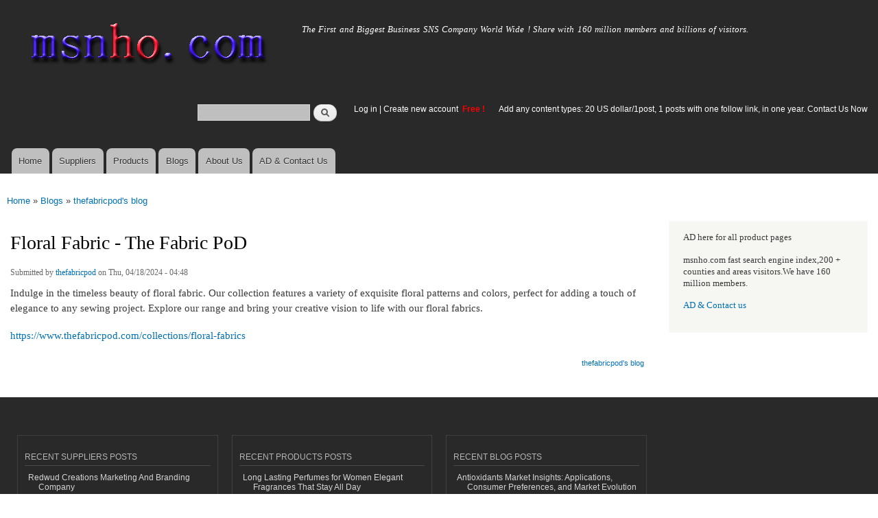

--- FILE ---
content_type: text/html; charset=utf-8
request_url: https://msnho.com/blog/floral-fabric-fabric-pod
body_size: 5456
content:
<!DOCTYPE html>
<html lang="en" dir="ltr"

  xmlns:content="http://purl.org/rss/1.0/modules/content/"
  xmlns:dc="http://purl.org/dc/terms/"
  xmlns:foaf="http://xmlns.com/foaf/0.1/"
  xmlns:og="http://ogp.me/ns#"
  xmlns:rdfs="http://www.w3.org/2000/01/rdf-schema#"
  xmlns:sioc="http://rdfs.org/sioc/ns#"
  xmlns:sioct="http://rdfs.org/sioc/types#"
  xmlns:skos="http://www.w3.org/2004/02/skos/core#"
  xmlns:xsd="http://www.w3.org/2001/XMLSchema#">

<head>
  <meta http-equiv="Content-Type" content="text/html; charset=utf-8" />
<link rel="shortcut icon" href="https://msnho.com/misc/favicon.ico" type="image/vnd.microsoft.icon" />
<meta name="description" content="Floral Fabric - The Fabric PoD,Indulge in the timeless beauty of floral fabric. Our collection features a variety of exquisite floral patterns and colors, perfect for adding a touch of elegance to any sewing project. Explore our range and bring your creative vision to life with our floral fabrics. https://www.thefabricpod.com/collections/floral-fabrics msnho.com" />
<meta name="abstract" content="Floral Fabric - The Fabric PoD on Msnho,find Floral Fabric - The Fabric PoD share and enjoy SNS B2B ,it&#039;s free to join Msnho now..." />
<meta name="keywords" content="Floral Fabric - The Fabric PoD" />
<meta name="generator" content="msnho (http://msnho.com)" />
<link rel="canonical" href="https://msnho.com/blog/floral-fabric-fabric-pod" />
<link rel="shortlink" href="https://msnho.com/node/1006041" />
    <meta http-equiv="X-UA-Compatible" content="IE=edge,chrome=1">
    <meta name="MobileOptimized" content="width" />
    <meta name="HandheldFriendly" content="true" />
    <meta name="viewport" content="width=device-width, initial-scale=1.0" />
    <meta http-equiv="cleartype" content="on" />
  <title>Floral Fabric - The Fabric PoD | Msnho!</title>
  <link type="text/css" rel="stylesheet" href="https://msnho.com/sites/default/files//css/css_xE-rWrJf-fncB6ztZfd2huxqgxu4WO-qwma6Xer30m4.css" media="all" />
<link type="text/css" rel="stylesheet" href="https://msnho.com/sites/default/files//css/css_Vn_p7xhZmS8yWWx26P0Cc7Tm0GG2K1gLWEoVrhw5xxg.css" media="all" />
<link type="text/css" rel="stylesheet" href="https://msnho.com/sites/default/files//css/css_n51jNCJPwIxgyQ736YMY4RcQ87s51Jg469fSOba1qaY.css" media="all" />
<link type="text/css" rel="stylesheet" href="https://msnho.com/sites/default/files//css/css_PpDd9uf2zuCTHRPCt2k-ey1dmKx9Ferm_pGFBqFMqt0.css" media="all" />
<link type="text/css" rel="stylesheet" href="https://msnho.com/sites/default/files//css/css_2THG1eGiBIizsWFeexsNe1iDifJ00QRS9uSd03rY9co.css" media="print" />
  <script type="text/javascript" src="https://msnho.com/sites/default/files//js/js_jGYPPrLMgRRCTP1S1If-DQOyMuPVlNr2HJXaycNZ5h0.js"></script>
<script type="text/javascript" src="https://msnho.com/sites/default/files//js/js_JI1rAFrBN7qeyFT2IeycjkULCJCPz83PXkKj1B6dYeQ.js"></script>
<script type="text/javascript">
<!--//--><![CDATA[//><!--
jQuery.extend(msnho.settings, {"basePath":"\/","pathPrefix":"","ajaxPageState":{"theme":"autofit","theme_token":"ELEPnsQOLhqWeyTjtNIymtKN5dpTiB4FMqYC3myTeQY","js":{"misc\/jquery.js":1,"misc\/jquery-extend-3.4.0.js":1,"misc\/jquery-html-prefilter-3.5.0-backport.js":1,"misc\/jquery.once.js":1,"misc\/msnho.js":1,"themes\/autofit\/js\/collapsible-menu.js":1},"css":{"modules\/system\/system.base.css":1,"modules\/system\/system.menus.css":1,"modules\/system\/system.messages.css":1,"modules\/system\/system.theme.css":1,"modules\/comment\/comment.css":1,"modules\/field\/theme\/field.css":1,"modules\/node\/node.css":1,"modules\/search\/search.css":1,"modules\/user\/user.css":1,"modules\/ctools\/css\/ctools.css":1,"themes\/autofit\/css\/layout.css":1,"themes\/autofit\/css\/style.css":1,"themes\/autofit\/css\/colors.css":1,"themes\/autofit\/css\/print.css":1}},"urlIsAjaxTrusted":{"\/blog\/floral-fabric-fabric-pod":true}});
//--><!]]>
</script>
  <!--[if (gte IE 6)&(lte IE 8)]>
    <script src="/themes/autofit/js/selectivizr-min.js"></script>
  <![endif]-->
  <!--[if lt IE 9]>
    <script src="/themes/autofit/js/html5-respond.js"></script>
  <![endif]-->
</head>
<body class="html not-front not-logged-in one-sidebar sidebar-second page-node page-node- page-node-1006041 node-type-blog footer-columns" >
  <div id="skip-link">
    <a href="#main-content" class="element-invisible element-focusable">Skip to main content</a>
  </div>
    <div id="page-wrapper"><div id="page">

  <header id="header" role="banner" class="without-secondary-menu"><div class="section clearfix">
        
    
          <a href="/" title="Home" rel="home" id="logo">
        <img src="https://msnho.com/sites/default/files//color/autofit-895abf4c/logo.png" alt="Home" />
      </a>
    
          <div id="name-and-slogan">

                              <div id="site-name" class="element-invisible">
              <strong>
                <a href="/" title="Home" rel="home"><span>msnho.com</span></a>
              </strong>
            </div>
                  
                  <div id="site-slogan">
            The First and Biggest Business SNS Company World Wide ! Share with 160 million members and billions of visitors.          </div>
        
      </div> <!-- /#name-and-slogan -->
    
      <div class="region region-header">
    <div id="block-search-form" class="block block-search">

    
  <div class="content">
    <form action="/blog/floral-fabric-fabric-pod" method="post" id="search-block-form" accept-charset="UTF-8"><div><div class="container-inline">
      <h2 class="element-invisible">Search form</h2>
    <div class="form-item form-type-textfield form-item-search-block-form">
  <label class="element-invisible" for="edit-search-block-form--2">Search </label>
 <input title="Enter the terms you wish to search for." type="text" id="edit-search-block-form--2" name="search_block_form" value="" size="15" maxlength="128" class="form-text" />
</div>
<div class="form-actions form-wrapper" id="edit-actions"><input type="submit" id="edit-submit" name="op" value="Search" class="form-submit" /></div><input type="hidden" name="form_build_id" value="form-2ORzuI7d0drexvmC2thq3blsanDL0wpLVF__RQbTN3E" />
<input type="hidden" name="form_id" value="search_block_form" />
</div>
</div></form>  </div>
</div>
<div id="block-block-5" class="block block-block">

    <h2 class="element-invisible">login link</h2>
  
  <div class="content">
    <p><a href="https://msnho.com/user">Log in</a> | <a href="https://msnho.com/user/register">Create new account </a> <strong><span style="color:rgb(255, 0, 0)">Free !</span></strong></p>
  </div>
</div>
<div id="block-block-25" class="block block-block">

    
  <div class="content">
    <p><a href="https://msnho.com/ad-contact-us" target="_blank">Add any content types: 20 US dollar/1post, 1 posts with one follow link, in one year. Contact Us Now</a></p>
  </div>
</div>
  </div>

          <nav id="main-menu" role="navigation" class="navigation">
        <h2 class="element-invisible">Main menu</h2><ul id="main-menu-links" class="links clearfix"><li class="menu-218 first"><a href="/" title="">Home</a></li>
<li class="menu-348"><a href="/suppliers" title="global suppliers,manufacturers,post suppliers info contact to our AD department">Suppliers</a></li>
<li class="menu-349"><a href="/products" title="Products,if need post product, contact to our AD department">Products</a></li>
<li class="menu-350"><a href="/blog" title="Blogs for suppliers and buyers">Blogs</a></li>
<li class="menu-353"><a href="/about-us" title="About us">About Us</a></li>
<li class="menu-354 last"><a href="/ad-contact-us" title="Contact us">AD &amp; Contact Us</a></li>
</ul>      </nav> <!-- /#main-menu -->
      </div></header> <!-- /.section, /#header -->

  
  
  <div id="main-wrapper" class="clearfix"><div id="main" role="main" class="clearfix">

    <h2 class="element-invisible">You are here</h2><div class="breadcrumb"><a href="/">Home</a> » <a href="/blog">Blogs</a> » <a href="/blogs/thefabricpod">thefabricpod&#039;s blog</a></div>
    <div id="content" class="column"><div class="section">
            <a id="main-content"></a>
                    <h1 class="title" id="page-title">
          Floral Fabric - The Fabric PoD        </h1>
                          <div class="tabs">
                  </div>
                          <div class="region region-content">
    <div id="block-system-main" class="block block-system">

    
  <div class="content">
    <article id="node-1006041" class="node node-blog node-promoted node-full clearfix" about="/blog/floral-fabric-fabric-pod" typeof="sioc:Post sioct:BlogPost" role="article">

      <span property="dc:title" content="Floral Fabric - The Fabric PoD" class="rdf-meta element-hidden"></span><span property="sioc:num_replies" content="0" datatype="xsd:integer" class="rdf-meta element-hidden"></span>
      <footer class="meta submitted">
            <span property="dc:date dc:created" content="2024-04-18T04:48:35+14:00" datatype="xsd:dateTime" rel="sioc:has_creator">Submitted by <a href="/users/thefabricpod" title="View user profile." class="username" xml:lang="" about="/users/thefabricpod" typeof="sioc:UserAccount" property="foaf:name" datatype="">thefabricpod</a> on Thu, 04/18/2024 - 04:48</span>    </footer>
  
  <div class="content clearfix">
    <div class="field field-name-body field-type-text-with-summary field-label-hidden"><div class="field-items"><div class="field-item even" property="content:encoded"><p>Indulge in the timeless beauty of floral fabric. Our collection features a variety of exquisite floral patterns and colors, perfect for adding a touch of elegance to any sewing project. Explore our range and bring your creative vision to life with our floral fabrics.</p>
<p><a href="https://www.thefabricpod.com/collections/floral-fabrics">https://www.thefabricpod.com/collections/floral-fabrics</a></p>
</div></div></div>  </div>

      <div class="link-wrapper">
      <ul class="links inline"><li class="blog_usernames_blog first last"><a href="/blogs/thefabricpod" title="Read thefabricpod&#039;s latest blog entries.">thefabricpod&#039;s blog</a></li>
</ul>    </div>
  
  
</article>
  </div>
</div>
  </div>
      
    </div></div> <!-- /.section, /#content -->

        
          <div id="sidebar-second" class="column sidebar"><div class="section">
          <div class="region region-sidebar-second">
    <div id="block-block-21" class="block block-block">

    
  <div class="content">
    <p>AD here for all product pages</p>
<p>msnho.com fast search engine index,200 + counties and areas visitors.We have 160 million members.</p>
<p><a href="/ad-contact-us" target="_blank">AD &amp; Contact us</a></p>
  </div>
</div>
  </div>
      </div></div> <!-- /.section, /#sidebar-second -->
    
  </div></div> <!-- /#main, /#main-wrapper -->

  
  <div id="footer-wrapper"><div class="section">

          <div id="footer-columns" class="clearfix">
          <div class="region region-footer-firstcolumn">
    <div id="block-suppliers-recent" class="block block-suppliers">

    <h2>Recent suppliers posts</h2>
  
  <div class="content">
    <div class="item-list"><ul><li class="first"><a href="/suppliers/redwud-creations-marketing-and-branding-company">Redwud Creations Marketing And Branding Company</a></li>
<li><a href="/suppliers/pousada-descanso-do-rei">Pousada descanso do Rei</a></li>
<li><a href="/suppliers/jiangsu-jiqing-pipe-group-co-ltd-1">Jiangsu Jiqing Pipe Group Co., LTD.</a></li>
<li><a href="/suppliers/jiangsu-jiqing-pipe-group-co-ltd-0">Jiangsu Jiqing Pipe Group Co., LTD.</a></li>
<li><a href="/suppliers/jiangsu-jiqing-pipe-group-co-ltd">Jiangsu Jiqing Pipe Group Co., LTD.</a></li>
<li><a href="/suppliers/repskickscom">repskickscom</a></li>
<li><a href="/suppliers/furnaceguys-heating-air-conditioning">Furnaceguys Heating &amp; Air Conditioning</a></li>
<li><a href="/suppliers/alukovinylcom">alukovinylcom</a></li>
<li><a href="/suppliers/sassy-infotech-%E2%80%93-best-ecommerce-web-app-development-company-surat">Sassy Infotech – Best Ecommerce &amp; Web App Development Company in Surat</a></li>
<li class="last"><a href="/suppliers/ezeefit">ezeefit</a></li>
</ul></div><div class="more-link"><a href="/suppliers" title="Read the latest suppliers entries.">More</a></div>  </div>
</div>
  </div>
          <div class="region region-footer-secondcolumn">
    <div id="block-products-recent" class="block block-products">

    <h2>Recent products posts</h2>
  
  <div class="content">
    <div class="item-list"><ul><li class="first"><a href="/products/wholesale-long-lasting-perfumes-women-elegant-fragrances-stay-all-day">Long Lasting Perfumes for Women Elegant Fragrances That Stay All Day</a></li>
<li><a href="/products/wholesale-pph-pipe-1">PPH Pipe</a></li>
<li><a href="/products/wholesale-pph-pipe-0">PPH Pipe</a></li>
<li><a href="/products/wholesale-pph-pipe">PPH Pipe</a></li>
<li><a href="/products/wholesale-builders-and-developers-bangalore">Builders and Developers in Bangalore</a></li>
<li><a href="/products/wholesale-4in1-aloevera-neem-facial-hair-removal-wax-powder-mask">4-in-1 Aloevera &amp; Neem Facial Hair Removal Wax Powder Mask</a></li>
<li><a href="/products/wholesale-where-order-myhep-all-tablet-discounted-price">From where to order Myhep all tablet in discounted price?</a></li>
<li><a href="/products/wholesale-best-ecommerce-website-development-company-surat">Best Ecommerce Website Development Company in Surat</a></li>
<li><a href="/products/wholesale-4in1-turmeric-bikini-hair-removal-wax-powder-mask">4-in-1 Turmeric Bikini Hair Removal Wax Powder Mask</a></li>
<li class="last"><a href="/products/wholesale-4in1-chocolate-bikini-hair-removal-wax-powder-mask">4-in-1 Chocolate Bikini Hair Removal Wax Powder Mask</a></li>
</ul></div><div class="more-link"><a href="/products" title="Read the latest products entries.">More</a></div>  </div>
</div>
  </div>
          <div class="region region-footer-thirdcolumn">
    <div id="block-blog-recent" class="block block-blog">

    <h2>Recent blog posts</h2>
  
  <div class="content">
    <div class="item-list"><ul><li class="first"><a href="/blog/antioxidants-market-insights-applications-consumer-preferences-and-market-evolution">Antioxidants Market Insights: Applications, Consumer Preferences, and Market Evolution</a></li>
<li><a href="/blog/5-upcoming-projects-thane-buyers-should-watch"> 5 Upcoming Projects in Thane Buyers Should Watch</a></li>
<li><a href="/blog/batteryfree-rfid-sensor-market-unlocking-continuous-intelligence-without-power-constraints">Battery-free RFID Sensor Market: Unlocking Continuous Intelligence Without Power Constraints</a></li>
<li><a href="/blog/ophthalmology-surgical-devices-market-pioneering-future-eye-care">Ophthalmology Surgical Devices Market: Pioneering the Future of Eye Care</a></li>
<li><a href="/blog/iron-chelates-market-size-share-trends-and-forecasted-growth-20262035">Iron Chelates Market Size, Share, Trends, and Forecasted Growth for 2026-2035</a></li>
<li><a href="/blog/food-donation-logistics-platform-market-poised-significant-growth-amid-rising-global-food-waste">Food Donation Logistics Platform Market Poised for Significant Growth Amid Rising Global Food Waste Concerns</a></li>
<li><a href="/blog/transform-digital-payments-crypto-wallet-development-uae">Transform Digital Payments with Crypto Wallet Development in UAE</a></li>
<li><a href="/blog/rising-demand-cosmetics-agriculture-and-industry-drive-dimethylaminopropylamine-market-through">Rising Demand in Cosmetics, Agriculture, and Industry to Drive Dimethylaminopropylamine Market Through 2031</a></li>
<li><a href="/blog/revolutionizing-medical-innovation-aptamers-technology-leads-nextgeneration-diagnostics-and">Revolutionizing Medical Innovation: Aptamers Technology Leads Next-Generation Diagnostics and Therapeutics</a></li>
<li class="last"><a href="/blog/how-find-best-dermatologist-jaipur-skin-hair-treatment">How to Find the Best Dermatologist in Jaipur for Skin &amp; Hair Treatment</a></li>
</ul></div><div class="more-link"><a href="/blog" title="Read the latest blog entries.">More</a></div>  </div>
</div>
  </div>
              </div> <!-- /#footer-columns -->
    
          <footer id="footer" role="contentinfo" class="clearfix">
          <div class="region region-footer">
    <div id="block-system-powered-by" class="block block-system">

    
  <div class="content">
    <span>Powered by <a href="http://www.msnho.com">msnho.com system</a></span>  </div>
</div>
  </div>
      </footer> <!-- /#footer -->
    
  </div></div> <!-- /.section, /#footer-wrapper -->

</div></div> <!-- /#page, /#page-wrapper -->
  </body>
</html>
